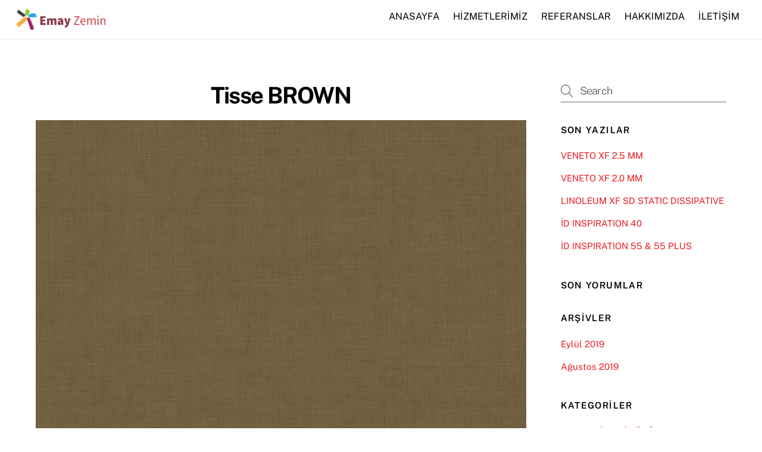

--- FILE ---
content_type: text/html;charset=UTF-8
request_url: http://emayzeminkaplama.com/tisse-brown/
body_size: 15102
content:
<!--THEMIFY CACHE--><!DOCTYPE html>
<html dir="ltr" lang="tr" prefix="og: https://ogp.me/ns#">
<head><meta charset="UTF-8"><meta name="viewport" content="width=device-width, initial-scale=1, minimum-scale=1"><style id="tb_inline_styles" data-no-optimize="1">.tb_animation_on{overflow-x:hidden}.themify_builder .wow{visibility:hidden;animation-fill-mode:both}[data-tf-animation]{will-change:transform,opacity,visibility}.themify_builder .tf_lax_done{transition-duration:.8s;transition-timing-function:cubic-bezier(.165,.84,.44,1)}[data-sticky-active].tb_sticky_scroll_active{z-index:1}[data-sticky-active].tb_sticky_scroll_active .hide-on-stick{display:none}@media(min-width:1281px){.hide-desktop{width:0!important;height:0!important;padding:0!important;visibility:hidden!important;margin:0!important;display:table-column!important;background:0!important}}@media(min-width:769px) and (max-width:1280px){.hide-tablet_landscape{width:0!important;height:0!important;padding:0!important;visibility:hidden!important;margin:0!important;display:table-column!important;background:0!important}}@media(min-width:681px) and (max-width:768px){.hide-tablet{width:0!important;height:0!important;padding:0!important;visibility:hidden!important;margin:0!important;display:table-column!important;background:0!important}}@media(max-width:680px){.hide-mobile{width:0!important;height:0!important;padding:0!important;visibility:hidden!important;margin:0!important;display:table-column!important;background:0!important}}@media(max-width:680px){
 .themify_map.tf_map_loaded{width:100%!important}
 .ui.builder_button,.ui.nav li a{padding:.525em 1.15em}
 .fullheight>.row_inner:not(.tb_col_count_1){min-height:0}
 }</style><noscript><style>.themify_builder .wow,.wow .tf_lazy{visibility:visible!important}</style></noscript> <style id="tf_lazy_style" data-no-optimize="1">
 [data-tf-src]{
 opacity:0
 }
 .tf_svg_lazy{
 content-visibility:auto;
 transition:filter .3s linear!important;filter:blur(25px);opacity:1;
 transform:translateZ(0)
 }
 .tf_svg_lazy_loaded{
 filter:blur(0)
 }
 .module[data-lazy],.module[data-lazy] .ui,.module_row[data-lazy]:not(.tb_first),.module_row[data-lazy]:not(.tb_first)>.row_inner,.module_row:not(.tb_first) .module_column[data-lazy],.module_row:not(.tb_first) .module_subrow[data-lazy],.module_subrow[data-lazy]>.subrow_inner{
 background-image:none!important
 }
 </style><noscript><style>
 [data-tf-src]{
 display:none!important
 }
 .tf_svg_lazy{
 filter:none!important;
 opacity:1!important
 }
 </style></noscript><style id="tf_lazy_common" data-no-optimize="1">
 img{
 max-width:100%;
 height:auto
 }
 .tf_fa,em tf-lottie,i tf-lottie{display:inline-block;vertical-align:middle}em tf-lottie,i tf-lottie{width:1.4em;height:1.4em}.tf_fa{width:1em;height:1em;stroke-width:0;stroke:currentColor;overflow:visible;fill:currentColor;pointer-events:none;text-rendering:optimizeSpeed;buffered-rendering:static}#tf_svg symbol{overflow:visible}.tf_lazy{position:relative;visibility:visible;display:block;opacity:.3}.wow .tf_lazy{visibility:hidden;opacity:1;position:static;display:inline}div.tf_audio_lazy audio{visibility:hidden;height:0;display:inline}.mejs-container{visibility:visible}.tf_iframe_lazy{transition:opacity .3s ease-in-out;min-height:10px}.tf_carousel .tf_swiper-wrapper{display:flex}.tf_carousel .tf_swiper-slide{flex-shrink:0;opacity:0;width:100%;height:100%}.tf_carousel .tf_lazy{contain:none}.tf_swiper-wrapper>br,.tf_lazy.tf_swiper-wrapper .tf_lazy:after,.tf_lazy.tf_swiper-wrapper .tf_lazy:before{display:none}.tf_lazy:after,.tf_lazy:before{content:'';display:inline-block;position:absolute;width:10px!important;height:10px!important;margin:0 3px;top:50%!important;right:50%!important;left:auto!important;border-radius:100%;background-color:currentColor;visibility:visible;animation:tf-hrz-loader infinite .75s cubic-bezier(.2,.68,.18,1.08)}.tf_lazy:after{width:6px!important;height:6px!important;right:auto!important;left:50%!important;margin-top:3px;animation-delay:-.4s}@keyframes tf-hrz-loader{0%{transform:scale(1);opacity:1}50%{transform:scale(.1);opacity:.6}100%{transform:scale(1);opacity:1}}.tf_lazy_lightbox{position:fixed;background:rgba(11,11,11,.8);color:#ccc;top:0;left:0;display:flex;align-items:center;justify-content:center;z-index:999}.tf_lazy_lightbox .tf_lazy:after,.tf_lazy_lightbox .tf_lazy:before{background:#fff}.tf_vd_lazy,tf-lottie{display:flex;flex-wrap:wrap}tf-lottie{aspect-ratio:1.777}.tf_w.tf_vd_lazy video{width:100%;height:auto;position:static;object-fit:cover}
 </style><title>Tisse BROWN | Zemin Kaplama Sistemleri</title><style>form#stickyelements-form input::-moz-placeholder{
 color: #4F4F4F;
 } 
 form#stickyelements-form input::-ms-input-placeholder{
 color: #4F4F4F } 
 form#stickyelements-form input::-webkit-input-placeholder{
 color: #4F4F4F }
 form#stickyelements-form input::placeholder{
 color: #4F4F4F }
 form#stickyelements-form textarea::placeholder {
 color: #4F4F4F }
 form#stickyelements-form textarea::-moz-placeholder {
 color: #4F4F4F }</style><meta name="robots" content="max-image-preview:large" /><link rel="canonical" href="http://emayzeminkaplama.com/tisse-brown/" /><meta name="generator" content="All in One SEO (AIOSEO) 4.4.9.2" /><meta property="og:locale" content="tr_TR" /><meta property="og:site_name" content="Zemin Kaplama Sistemleri |" /><meta property="og:type" content="article" /><meta property="og:title" content="Tisse BROWN | Zemin Kaplama Sistemleri" /><meta property="og:url" content="http://emayzeminkaplama.com/tisse-brown/" /><meta property="article:published_time" content="2019-09-24T11:07:39+00:00" /><meta property="article:modified_time" content="2019-09-24T11:07:39+00:00" /><meta name="twitter:card" content="summary" /><meta name="twitter:title" content="Tisse BROWN | Zemin Kaplama Sistemleri" /><script type="application/ld+json" class="aioseo-schema">{"@context":"https:\/\/schema.org","@graph":[{"@type":"BreadcrumbList","@id":"http:\/\/emayzeminkaplama.com\/tisse-brown\/#breadcrumblist","itemListElement":[{"@type":"ListItem","@id":"http:\/\/emayzeminkaplama.com\/#listItem","position":1,"name":"Ev","item":"http:\/\/emayzeminkaplama.com\/","nextItem":"http:\/\/emayzeminkaplama.com\/tisse-brown\/#listItem"},{"@type":"ListItem","@id":"http:\/\/emayzeminkaplama.com\/tisse-brown\/#listItem","position":2,"name":"Tisse BROWN","previousItem":"http:\/\/emayzeminkaplama.com\/#listItem"}]},{"@type":"ItemPage","@id":"http:\/\/emayzeminkaplama.com\/tisse-brown\/#itempage","url":"http:\/\/emayzeminkaplama.com\/tisse-brown\/","name":"Tisse BROWN | Zemin Kaplama Sistemleri","inLanguage":"tr-TR","isPartOf":{"@id":"http:\/\/emayzeminkaplama.com\/#website"},"breadcrumb":{"@id":"http:\/\/emayzeminkaplama.com\/tisse-brown\/#breadcrumblist"},"author":{"@id":"http:\/\/emayzeminkaplama.com\/author\/netajans\/#author"},"creator":{"@id":"http:\/\/emayzeminkaplama.com\/author\/netajans\/#author"},"datePublished":"2019-09-24T11:07:39+03:00","dateModified":"2019-09-24T11:07:39+03:00"},{"@type":"Organization","@id":"http:\/\/emayzeminkaplama.com\/#organization","name":"EMAY ZEM\u0130N KAPLAMA","url":"http:\/\/emayzeminkaplama.com\/","logo":{"@type":"ImageObject","url":"http:\/\/emayzeminkaplama.com\/wp-content\/uploads\/2019\/09\/logo.png","@id":"http:\/\/emayzeminkaplama.com\/tisse-brown\/#organizationLogo","width":150,"height":40},"image":{"@id":"http:\/\/emayzeminkaplama.com\/#organizationLogo"}},{"@type":"Person","@id":"http:\/\/emayzeminkaplama.com\/author\/netajans\/#author","url":"http:\/\/emayzeminkaplama.com\/author\/netajans\/","name":"netajans","image":{"@type":"ImageObject","@id":"http:\/\/emayzeminkaplama.com\/tisse-brown\/#authorImage","url":"http:\/\/0.gravatar.com\/avatar\/9ec3f76dfbb399d4468494a318d3f3ec?s=96&d=mm&r=g","width":96,"height":96,"caption":"netajans"}},{"@type":"WebSite","@id":"http:\/\/emayzeminkaplama.com\/#website","url":"http:\/\/emayzeminkaplama.com\/","name":"Zemin Kaplama Sistemleri","inLanguage":"tr-TR","publisher":{"@id":"http:\/\/emayzeminkaplama.com\/#organization"}}]}</script><link rel="alternate" type="application/rss+xml" title="Zemin Kaplama Sistemleri &raquo; beslemesi" href="http://emayzeminkaplama.com/feed/" />
<link rel="alternate" type="application/rss+xml" title="Zemin Kaplama Sistemleri &raquo; yorum beslemesi" href="http://emayzeminkaplama.com/comments/feed/" />
<link rel="alternate" type="application/rss+xml" title="Zemin Kaplama Sistemleri &raquo; Tisse BROWN yorum beslemesi" href="http://emayzeminkaplama.com/feed/?attachment_id=2323" />
<style>
img.wp-smiley,
img.emoji {
 display: inline !important;
 border: none !important;
 box-shadow: none !important;
 height: 1em !important;
 width: 1em !important;
 margin: 0 0.07em !important;
 vertical-align: -0.1em !important;
 background: none !important;
 padding: 0 !important;
}
</style><style id='classic-theme-styles-inline-css'>
/*! This file is auto-generated */
.wp-block-button__link{color:#fff;background-color:#32373c;border-radius:9999px;box-shadow:none;text-decoration:none;padding:calc(.667em + 2px) calc(1.333em + 2px);font-size:1.125em}.wp-block-file__button{background:#32373c;color:#fff;text-decoration:none}
</style>
<style id='global-styles-inline-css'>
body{--wp--preset--color--black: #000000;--wp--preset--color--cyan-bluish-gray: #abb8c3;--wp--preset--color--white: #ffffff;--wp--preset--color--pale-pink: #f78da7;--wp--preset--color--vivid-red: #cf2e2e;--wp--preset--color--luminous-vivid-orange: #ff6900;--wp--preset--color--luminous-vivid-amber: #fcb900;--wp--preset--color--light-green-cyan: #7bdcb5;--wp--preset--color--vivid-green-cyan: #00d084;--wp--preset--color--pale-cyan-blue: #8ed1fc;--wp--preset--color--vivid-cyan-blue: #0693e3;--wp--preset--color--vivid-purple: #9b51e0;--wp--preset--gradient--vivid-cyan-blue-to-vivid-purple: linear-gradient(135deg,rgba(6,147,227,1) 0%,rgb(155,81,224) 100%);--wp--preset--gradient--light-green-cyan-to-vivid-green-cyan: linear-gradient(135deg,rgb(122,220,180) 0%,rgb(0,208,130) 100%);--wp--preset--gradient--luminous-vivid-amber-to-luminous-vivid-orange: linear-gradient(135deg,rgba(252,185,0,1) 0%,rgba(255,105,0,1) 100%);--wp--preset--gradient--luminous-vivid-orange-to-vivid-red: linear-gradient(135deg,rgba(255,105,0,1) 0%,rgb(207,46,46) 100%);--wp--preset--gradient--very-light-gray-to-cyan-bluish-gray: linear-gradient(135deg,rgb(238,238,238) 0%,rgb(169,184,195) 100%);--wp--preset--gradient--cool-to-warm-spectrum: linear-gradient(135deg,rgb(74,234,220) 0%,rgb(151,120,209) 20%,rgb(207,42,186) 40%,rgb(238,44,130) 60%,rgb(251,105,98) 80%,rgb(254,248,76) 100%);--wp--preset--gradient--blush-light-purple: linear-gradient(135deg,rgb(255,206,236) 0%,rgb(152,150,240) 100%);--wp--preset--gradient--blush-bordeaux: linear-gradient(135deg,rgb(254,205,165) 0%,rgb(254,45,45) 50%,rgb(107,0,62) 100%);--wp--preset--gradient--luminous-dusk: linear-gradient(135deg,rgb(255,203,112) 0%,rgb(199,81,192) 50%,rgb(65,88,208) 100%);--wp--preset--gradient--pale-ocean: linear-gradient(135deg,rgb(255,245,203) 0%,rgb(182,227,212) 50%,rgb(51,167,181) 100%);--wp--preset--gradient--electric-grass: linear-gradient(135deg,rgb(202,248,128) 0%,rgb(113,206,126) 100%);--wp--preset--gradient--midnight: linear-gradient(135deg,rgb(2,3,129) 0%,rgb(40,116,252) 100%);--wp--preset--font-size--small: 13px;--wp--preset--font-size--medium: 20px;--wp--preset--font-size--large: 36px;--wp--preset--font-size--x-large: 42px;--wp--preset--spacing--20: 0.44rem;--wp--preset--spacing--30: 0.67rem;--wp--preset--spacing--40: 1rem;--wp--preset--spacing--50: 1.5rem;--wp--preset--spacing--60: 2.25rem;--wp--preset--spacing--70: 3.38rem;--wp--preset--spacing--80: 5.06rem;--wp--preset--shadow--natural: 6px 6px 9px rgba(0, 0, 0, 0.2);--wp--preset--shadow--deep: 12px 12px 50px rgba(0, 0, 0, 0.4);--wp--preset--shadow--sharp: 6px 6px 0px rgba(0, 0, 0, 0.2);--wp--preset--shadow--outlined: 6px 6px 0px -3px rgba(255, 255, 255, 1), 6px 6px rgba(0, 0, 0, 1);--wp--preset--shadow--crisp: 6px 6px 0px rgba(0, 0, 0, 1);}:where(.is-layout-flex){gap: 0.5em;}:where(.is-layout-grid){gap: 0.5em;}body .is-layout-flow > .alignleft{float: left;margin-inline-start: 0;margin-inline-end: 2em;}body .is-layout-flow > .alignright{float: right;margin-inline-start: 2em;margin-inline-end: 0;}body .is-layout-flow > .aligncenter{margin-left: auto !important;margin-right: auto !important;}body .is-layout-constrained > .alignleft{float: left;margin-inline-start: 0;margin-inline-end: 2em;}body .is-layout-constrained > .alignright{float: right;margin-inline-start: 2em;margin-inline-end: 0;}body .is-layout-constrained > .aligncenter{margin-left: auto !important;margin-right: auto !important;}body .is-layout-constrained > :where(:not(.alignleft):not(.alignright):not(.alignfull)){max-width: var(--wp--style--global--content-size);margin-left: auto !important;margin-right: auto !important;}body .is-layout-constrained > .alignwide{max-width: var(--wp--style--global--wide-size);}body .is-layout-flex{display: flex;}body .is-layout-flex{flex-wrap: wrap;align-items: center;}body .is-layout-flex > *{margin: 0;}body .is-layout-grid{display: grid;}body .is-layout-grid > *{margin: 0;}:where(.wp-block-columns.is-layout-flex){gap: 2em;}:where(.wp-block-columns.is-layout-grid){gap: 2em;}:where(.wp-block-post-template.is-layout-flex){gap: 1.25em;}:where(.wp-block-post-template.is-layout-grid){gap: 1.25em;}.has-black-color{color: var(--wp--preset--color--black) !important;}.has-cyan-bluish-gray-color{color: var(--wp--preset--color--cyan-bluish-gray) !important;}.has-white-color{color: var(--wp--preset--color--white) !important;}.has-pale-pink-color{color: var(--wp--preset--color--pale-pink) !important;}.has-vivid-red-color{color: var(--wp--preset--color--vivid-red) !important;}.has-luminous-vivid-orange-color{color: var(--wp--preset--color--luminous-vivid-orange) !important;}.has-luminous-vivid-amber-color{color: var(--wp--preset--color--luminous-vivid-amber) !important;}.has-light-green-cyan-color{color: var(--wp--preset--color--light-green-cyan) !important;}.has-vivid-green-cyan-color{color: var(--wp--preset--color--vivid-green-cyan) !important;}.has-pale-cyan-blue-color{color: var(--wp--preset--color--pale-cyan-blue) !important;}.has-vivid-cyan-blue-color{color: var(--wp--preset--color--vivid-cyan-blue) !important;}.has-vivid-purple-color{color: var(--wp--preset--color--vivid-purple) !important;}.has-black-background-color{background-color: var(--wp--preset--color--black) !important;}.has-cyan-bluish-gray-background-color{background-color: var(--wp--preset--color--cyan-bluish-gray) !important;}.has-white-background-color{background-color: var(--wp--preset--color--white) !important;}.has-pale-pink-background-color{background-color: var(--wp--preset--color--pale-pink) !important;}.has-vivid-red-background-color{background-color: var(--wp--preset--color--vivid-red) !important;}.has-luminous-vivid-orange-background-color{background-color: var(--wp--preset--color--luminous-vivid-orange) !important;}.has-luminous-vivid-amber-background-color{background-color: var(--wp--preset--color--luminous-vivid-amber) !important;}.has-light-green-cyan-background-color{background-color: var(--wp--preset--color--light-green-cyan) !important;}.has-vivid-green-cyan-background-color{background-color: var(--wp--preset--color--vivid-green-cyan) !important;}.has-pale-cyan-blue-background-color{background-color: var(--wp--preset--color--pale-cyan-blue) !important;}.has-vivid-cyan-blue-background-color{background-color: var(--wp--preset--color--vivid-cyan-blue) !important;}.has-vivid-purple-background-color{background-color: var(--wp--preset--color--vivid-purple) !important;}.has-black-border-color{border-color: var(--wp--preset--color--black) !important;}.has-cyan-bluish-gray-border-color{border-color: var(--wp--preset--color--cyan-bluish-gray) !important;}.has-white-border-color{border-color: var(--wp--preset--color--white) !important;}.has-pale-pink-border-color{border-color: var(--wp--preset--color--pale-pink) !important;}.has-vivid-red-border-color{border-color: var(--wp--preset--color--vivid-red) !important;}.has-luminous-vivid-orange-border-color{border-color: var(--wp--preset--color--luminous-vivid-orange) !important;}.has-luminous-vivid-amber-border-color{border-color: var(--wp--preset--color--luminous-vivid-amber) !important;}.has-light-green-cyan-border-color{border-color: var(--wp--preset--color--light-green-cyan) !important;}.has-vivid-green-cyan-border-color{border-color: var(--wp--preset--color--vivid-green-cyan) !important;}.has-pale-cyan-blue-border-color{border-color: var(--wp--preset--color--pale-cyan-blue) !important;}.has-vivid-cyan-blue-border-color{border-color: var(--wp--preset--color--vivid-cyan-blue) !important;}.has-vivid-purple-border-color{border-color: var(--wp--preset--color--vivid-purple) !important;}.has-vivid-cyan-blue-to-vivid-purple-gradient-background{background: var(--wp--preset--gradient--vivid-cyan-blue-to-vivid-purple) !important;}.has-light-green-cyan-to-vivid-green-cyan-gradient-background{background: var(--wp--preset--gradient--light-green-cyan-to-vivid-green-cyan) !important;}.has-luminous-vivid-amber-to-luminous-vivid-orange-gradient-background{background: var(--wp--preset--gradient--luminous-vivid-amber-to-luminous-vivid-orange) !important;}.has-luminous-vivid-orange-to-vivid-red-gradient-background{background: var(--wp--preset--gradient--luminous-vivid-orange-to-vivid-red) !important;}.has-very-light-gray-to-cyan-bluish-gray-gradient-background{background: var(--wp--preset--gradient--very-light-gray-to-cyan-bluish-gray) !important;}.has-cool-to-warm-spectrum-gradient-background{background: var(--wp--preset--gradient--cool-to-warm-spectrum) !important;}.has-blush-light-purple-gradient-background{background: var(--wp--preset--gradient--blush-light-purple) !important;}.has-blush-bordeaux-gradient-background{background: var(--wp--preset--gradient--blush-bordeaux) !important;}.has-luminous-dusk-gradient-background{background: var(--wp--preset--gradient--luminous-dusk) !important;}.has-pale-ocean-gradient-background{background: var(--wp--preset--gradient--pale-ocean) !important;}.has-electric-grass-gradient-background{background: var(--wp--preset--gradient--electric-grass) !important;}.has-midnight-gradient-background{background: var(--wp--preset--gradient--midnight) !important;}.has-small-font-size{font-size: var(--wp--preset--font-size--small) !important;}.has-medium-font-size{font-size: var(--wp--preset--font-size--medium) !important;}.has-large-font-size{font-size: var(--wp--preset--font-size--large) !important;}.has-x-large-font-size{font-size: var(--wp--preset--font-size--x-large) !important;}
.wp-block-navigation a:where(:not(.wp-element-button)){color: inherit;}
:where(.wp-block-post-template.is-layout-flex){gap: 1.25em;}:where(.wp-block-post-template.is-layout-grid){gap: 1.25em;}
:where(.wp-block-columns.is-layout-flex){gap: 2em;}:where(.wp-block-columns.is-layout-grid){gap: 2em;}
.wp-block-pullquote{font-size: 1.5em;line-height: 1.6;}
</style>
<link rel="preload" href="http://emayzeminkaplama.com/wp-content/plugins/mystickyelements/css/font-awesome.min.css?ver=2.1.4" as="style"><link rel='stylesheet' id='font-awesome-css-css' href='http://emayzeminkaplama.com/wp-content/plugins/mystickyelements/css/font-awesome.min.css?ver=2.1.4' media='all' />
<link rel="preload" href="http://emayzeminkaplama.com/wp-content/plugins/mystickyelements/css/mystickyelements-front.min.css?ver=2.1.4" as="style"><link rel='stylesheet' id='mystickyelements-front-css-css' href='http://emayzeminkaplama.com/wp-content/plugins/mystickyelements/css/mystickyelements-front.min.css?ver=2.1.4' media='all' />
<link rel="preload" href="http://emayzeminkaplama.com/wp-content/plugins/mystickyelements/intl-tel-input-src/build/css/intlTelInput.css?ver=2.1.4" as="style"><link rel='stylesheet' id='intl-tel-input-css' href='http://emayzeminkaplama.com/wp-content/plugins/mystickyelements/intl-tel-input-src/build/css/intlTelInput.css?ver=2.1.4' media='all' />
<script defer="defer" src='http://emayzeminkaplama.com/wp-includes/js/jquery/jquery.min.js?ver=3.7.0' id='jquery-core-js'></script>
<script defer="defer" src='http://emayzeminkaplama.com/wp-includes/js/jquery/jquery-migrate.min.js?ver=3.4.1' id='jquery-migrate-js'></script>
<link rel="https://api.w.org/" href="http://emayzeminkaplama.com/wp-json/" /><link rel="alternate" type="application/json" href="http://emayzeminkaplama.com/wp-json/wp/v2/media/2323" /><link rel="EditURI" type="application/rsd+xml" title="RSD" href="http://emayzeminkaplama.com/xmlrpc.php?rsd" />
<meta name="generator" content="WordPress 6.3.5" />
<link rel='shortlink' href='http://emayzeminkaplama.com/?p=2323' />
<link rel="alternate" type="application/json+oembed" href="http://emayzeminkaplama.com/wp-json/oembed/1.0/embed?url=http%3A%2F%2Femayzeminkaplama.com%2Ftisse-brown%2F" />
<link rel="alternate" type="text/xml+oembed" href="http://emayzeminkaplama.com/wp-json/oembed/1.0/embed?url=http%3A%2F%2Femayzeminkaplama.com%2Ftisse-brown%2F&#038;format=xml" /><style>@keyframes themifyAnimatedBG{
 0%{background-color:#33baab}100%{background-color:#e33b9e}50%{background-color:#4961d7}33.3%{background-color:#2ea85c}25%{background-color:#2bb8ed}20%{background-color:#dd5135}
 }
 .module_row.animated-bg{
 animation:themifyAnimatedBG 30000ms infinite alternate
 }</style><style>.recentcomments a{display:inline !important;padding:0 !important;margin:0 !important;}</style><script>(function(w,d,s,l,i){w[l]=w[l]||[];w[l].push({'gtm.start':
new Date().getTime(),event:'gtm.js'});var f=d.getElementsByTagName(s)[0],
j=d.createElement(s),dl=l!='dataLayer'?'&l='+l:'';j.async=true;j.src=
'https://www.googletagmanager.com/gtm.js?id='+i+dl;f.parentNode.insertBefore(j,f);
})(window,document,'script','dataLayer','GTM-MGMH7W8K');</script><link rel="prefetch" href="http://emayzeminkaplama.com/wp-content/themes/themify-ultra/js/themify.script.min.js?ver=7.3.2" as="script" fetchpriority="low"><link rel="prefetch" href="http://emayzeminkaplama.com/wp-content/themes/themify-ultra/themify/js/modules/themify.sidemenu.min.js?ver=7.2.9" as="script" fetchpriority="low"><link rel="preload" href="http://emayzeminkaplama.com/wp-content/uploads/2019/09/logo.png" as="image"><style id="tf_gf_fonts_style">@font-face{font-family:'Public Sans';font-style:italic;font-display:swap;src:url(https://fonts.gstatic.com/s/publicsans/v21/ijwTs572Xtc6ZYQws9YVwnNDTJPax9k0.woff2) format('woff2');unicode-range:U+0102-0103,U+0110-0111,U+0128-0129,U+0168-0169,U+01A0-01A1,U+01AF-01B0,U+0300-0301,U+0303-0304,U+0308-0309,U+0323,U+0329,U+1EA0-1EF9,U+20AB;}@font-face{font-family:'Public Sans';font-style:italic;font-display:swap;src:url(https://fonts.gstatic.com/s/publicsans/v21/ijwTs572Xtc6ZYQws9YVwnNDTJLax9k0.woff2) format('woff2');unicode-range:U+0100-02BA,U+02BD-02C5,U+02C7-02CC,U+02CE-02D7,U+02DD-02FF,U+0304,U+0308,U+0329,U+1D00-1DBF,U+1E00-1E9F,U+1EF2-1EFF,U+2020,U+20A0-20AB,U+20AD-20C0,U+2113,U+2C60-2C7F,U+A720-A7FF;}@font-face{font-family:'Public Sans';font-style:italic;font-display:swap;src:url(https://fonts.gstatic.com/s/publicsans/v21/ijwTs572Xtc6ZYQws9YVwnNDTJzaxw.woff2) format('woff2');unicode-range:U+0000-00FF,U+0131,U+0152-0153,U+02BB-02BC,U+02C6,U+02DA,U+02DC,U+0304,U+0308,U+0329,U+2000-206F,U+20AC,U+2122,U+2191,U+2193,U+2212,U+2215,U+FEFF,U+FFFD;}@font-face{font-family:'Public Sans';font-style:italic;font-weight:600;font-display:swap;src:url(https://fonts.gstatic.com/s/publicsans/v21/ijwTs572Xtc6ZYQws9YVwnNDTJPax9k0.woff2) format('woff2');unicode-range:U+0102-0103,U+0110-0111,U+0128-0129,U+0168-0169,U+01A0-01A1,U+01AF-01B0,U+0300-0301,U+0303-0304,U+0308-0309,U+0323,U+0329,U+1EA0-1EF9,U+20AB;}@font-face{font-family:'Public Sans';font-style:italic;font-weight:600;font-display:swap;src:url(https://fonts.gstatic.com/s/publicsans/v21/ijwTs572Xtc6ZYQws9YVwnNDTJLax9k0.woff2) format('woff2');unicode-range:U+0100-02BA,U+02BD-02C5,U+02C7-02CC,U+02CE-02D7,U+02DD-02FF,U+0304,U+0308,U+0329,U+1D00-1DBF,U+1E00-1E9F,U+1EF2-1EFF,U+2020,U+20A0-20AB,U+20AD-20C0,U+2113,U+2C60-2C7F,U+A720-A7FF;}@font-face{font-family:'Public Sans';font-style:italic;font-weight:600;font-display:swap;src:url(https://fonts.gstatic.com/s/publicsans/v21/ijwTs572Xtc6ZYQws9YVwnNDTJzaxw.woff2) format('woff2');unicode-range:U+0000-00FF,U+0131,U+0152-0153,U+02BB-02BC,U+02C6,U+02DA,U+02DC,U+0304,U+0308,U+0329,U+2000-206F,U+20AC,U+2122,U+2191,U+2193,U+2212,U+2215,U+FEFF,U+FFFD;}@font-face{font-family:'Public Sans';font-style:italic;font-weight:700;font-display:swap;src:url(https://fonts.gstatic.com/s/publicsans/v21/ijwTs572Xtc6ZYQws9YVwnNDTJPax9k0.woff2) format('woff2');unicode-range:U+0102-0103,U+0110-0111,U+0128-0129,U+0168-0169,U+01A0-01A1,U+01AF-01B0,U+0300-0301,U+0303-0304,U+0308-0309,U+0323,U+0329,U+1EA0-1EF9,U+20AB;}@font-face{font-family:'Public Sans';font-style:italic;font-weight:700;font-display:swap;src:url(https://fonts.gstatic.com/s/publicsans/v21/ijwTs572Xtc6ZYQws9YVwnNDTJLax9k0.woff2) format('woff2');unicode-range:U+0100-02BA,U+02BD-02C5,U+02C7-02CC,U+02CE-02D7,U+02DD-02FF,U+0304,U+0308,U+0329,U+1D00-1DBF,U+1E00-1E9F,U+1EF2-1EFF,U+2020,U+20A0-20AB,U+20AD-20C0,U+2113,U+2C60-2C7F,U+A720-A7FF;}@font-face{font-family:'Public Sans';font-style:italic;font-weight:700;font-display:swap;src:url(https://fonts.gstatic.com/s/publicsans/v21/ijwTs572Xtc6ZYQws9YVwnNDTJzaxw.woff2) format('woff2');unicode-range:U+0000-00FF,U+0131,U+0152-0153,U+02BB-02BC,U+02C6,U+02DA,U+02DC,U+0304,U+0308,U+0329,U+2000-206F,U+20AC,U+2122,U+2191,U+2193,U+2212,U+2215,U+FEFF,U+FFFD;}@font-face{font-family:'Public Sans';font-display:swap;src:url(https://fonts.gstatic.com/s/publicsans/v21/ijwRs572Xtc6ZYQws9YVwnNJfJ7Cww.woff2) format('woff2');unicode-range:U+0102-0103,U+0110-0111,U+0128-0129,U+0168-0169,U+01A0-01A1,U+01AF-01B0,U+0300-0301,U+0303-0304,U+0308-0309,U+0323,U+0329,U+1EA0-1EF9,U+20AB;}@font-face{font-family:'Public Sans';font-display:swap;src:url(https://fonts.gstatic.com/s/publicsans/v21/ijwRs572Xtc6ZYQws9YVwnNIfJ7Cww.woff2) format('woff2');unicode-range:U+0100-02BA,U+02BD-02C5,U+02C7-02CC,U+02CE-02D7,U+02DD-02FF,U+0304,U+0308,U+0329,U+1D00-1DBF,U+1E00-1E9F,U+1EF2-1EFF,U+2020,U+20A0-20AB,U+20AD-20C0,U+2113,U+2C60-2C7F,U+A720-A7FF;}@font-face{font-family:'Public Sans';font-display:swap;src:url(https://fonts.gstatic.com/s/publicsans/v21/ijwRs572Xtc6ZYQws9YVwnNGfJ4.woff2) format('woff2');unicode-range:U+0000-00FF,U+0131,U+0152-0153,U+02BB-02BC,U+02C6,U+02DA,U+02DC,U+0304,U+0308,U+0329,U+2000-206F,U+20AC,U+2122,U+2191,U+2193,U+2212,U+2215,U+FEFF,U+FFFD;}@font-face{font-family:'Public Sans';font-weight:600;font-display:swap;src:url(https://fonts.gstatic.com/s/publicsans/v21/ijwRs572Xtc6ZYQws9YVwnNJfJ7Cww.woff2) format('woff2');unicode-range:U+0102-0103,U+0110-0111,U+0128-0129,U+0168-0169,U+01A0-01A1,U+01AF-01B0,U+0300-0301,U+0303-0304,U+0308-0309,U+0323,U+0329,U+1EA0-1EF9,U+20AB;}@font-face{font-family:'Public Sans';font-weight:600;font-display:swap;src:url(https://fonts.gstatic.com/s/publicsans/v21/ijwRs572Xtc6ZYQws9YVwnNIfJ7Cww.woff2) format('woff2');unicode-range:U+0100-02BA,U+02BD-02C5,U+02C7-02CC,U+02CE-02D7,U+02DD-02FF,U+0304,U+0308,U+0329,U+1D00-1DBF,U+1E00-1E9F,U+1EF2-1EFF,U+2020,U+20A0-20AB,U+20AD-20C0,U+2113,U+2C60-2C7F,U+A720-A7FF;}@font-face{font-family:'Public Sans';font-weight:600;font-display:swap;src:url(https://fonts.gstatic.com/s/publicsans/v21/ijwRs572Xtc6ZYQws9YVwnNGfJ4.woff2) format('woff2');unicode-range:U+0000-00FF,U+0131,U+0152-0153,U+02BB-02BC,U+02C6,U+02DA,U+02DC,U+0304,U+0308,U+0329,U+2000-206F,U+20AC,U+2122,U+2191,U+2193,U+2212,U+2215,U+FEFF,U+FFFD;}@font-face{font-family:'Public Sans';font-weight:700;font-display:swap;src:url(https://fonts.gstatic.com/s/publicsans/v21/ijwRs572Xtc6ZYQws9YVwnNJfJ7Cww.woff2) format('woff2');unicode-range:U+0102-0103,U+0110-0111,U+0128-0129,U+0168-0169,U+01A0-01A1,U+01AF-01B0,U+0300-0301,U+0303-0304,U+0308-0309,U+0323,U+0329,U+1EA0-1EF9,U+20AB;}@font-face{font-family:'Public Sans';font-weight:700;font-display:swap;src:url(https://fonts.gstatic.com/s/publicsans/v21/ijwRs572Xtc6ZYQws9YVwnNIfJ7Cww.woff2) format('woff2');unicode-range:U+0100-02BA,U+02BD-02C5,U+02C7-02CC,U+02CE-02D7,U+02DD-02FF,U+0304,U+0308,U+0329,U+1D00-1DBF,U+1E00-1E9F,U+1EF2-1EFF,U+2020,U+20A0-20AB,U+20AD-20C0,U+2113,U+2C60-2C7F,U+A720-A7FF;}@font-face{font-family:'Public Sans';font-weight:700;font-display:swap;src:url(https://fonts.gstatic.com/s/publicsans/v21/ijwRs572Xtc6ZYQws9YVwnNGfJ4.woff2) format('woff2');unicode-range:U+0000-00FF,U+0131,U+0152-0153,U+02BB-02BC,U+02C6,U+02DA,U+02DC,U+0304,U+0308,U+0329,U+2000-206F,U+20AC,U+2122,U+2191,U+2193,U+2212,U+2215,U+FEFF,U+FFFD;}</style><link rel="preload" fetchpriority="high" href="http://emayzeminkaplama.com/wp-content/uploads/themify-concate/4219493751/themify-234874171.min.css" as="style"><link fetchpriority="high" id="themify_concate-css" rel="stylesheet" href="http://emayzeminkaplama.com/wp-content/uploads/themify-concate/4219493751/themify-234874171.min.css"><link rel="dns-prefetch" href="//www.google-analytics.com"></head>
<body class="attachment attachment-template-default single single-attachment postid-2323 attachmentid-2323 attachment-jpeg skin-default sidebar1 default_width no-home tb_animation_on ready-view header-top-bar fixed-header-enabled footer-block tagline-off social-widget-off search-off footer-widgets-off footer-menu-navigation-off header-widgets-off filter-hover-none filter-featured-only sidemenu-active">
<a class="screen-reader-text skip-to-content" href="#content">Skip to content</a><svg id="tf_svg" style="display:none"><defs><symbol id="tf-ti-search" viewBox="0 0 32 32"><path d="m31.25 29.875-1.313 1.313-9.75-9.75a12.019 12.019 0 0 1-7.938 3c-6.75 0-12.25-5.5-12.25-12.25 0-3.25 1.25-6.375 3.563-8.688C5.875 1.25 8.937-.063 12.25-.063c6.75 0 12.25 5.5 12.25 12.25 0 3-1.125 5.813-3 7.938zm-19-7.312c5.688 0 10.313-4.688 10.313-10.375S17.938 1.813 12.25 1.813c-2.813 0-5.375 1.125-7.313 3.063-2 1.938-3.063 4.563-3.063 7.313 0 5.688 4.625 10.375 10.375 10.375z"/></symbol></defs></svg><script> </script><div id="pagewrap" class="tf_box hfeed site"><div id="headerwrap" class=' tf_box tf_w'> <div class="header-icons tf_hide"><a id="menu-icon" class="tf_inline_b tf_text_dec" href="#mobile-menu" aria-label="Menu"><span class="menu-icon-inner tf_inline_b tf_vmiddle tf_overflow"></span><span class="screen-reader-text">Menu</span></a> </div><header id="header" class="tf_box pagewidth tf_clearfix" itemscope="itemscope" itemtype="https://schema.org/WPHeader"><div class="header-bar tf_box"> <div id="site-logo"><a href="http://emayzeminkaplama.com" title="Zemin Kaplama Sistemleri"><img src="http://emayzeminkaplama.com/wp-content/uploads/2019/09/logo.png" alt="Zemin Kaplama Sistemleri" title="logo" width="" height="" class="site-logo-image" data-tf-not-load="1" importance="high"></a></div></div><div id="mobile-menu" class="sidemenu sidemenu-off tf_scrollbar"><div class="navbar-wrapper tf_clearfix"><nav id="main-nav-wrap" itemscope="itemscope" itemtype="https://schema.org/SiteNavigationElement"><ul id="main-nav" class="main-nav tf_clearfix tf_box"><li class="menu-item-page-7 menu-item menu-item-type-post_type menu-item-object-page menu-item-home menu-item-21" ><a href="http://emayzeminkaplama.com/">ANASAYFA</a> </li>
<li class="menu-item-custom-27 menu-item menu-item-type-custom menu-item-object-custom menu-item-has-children has-sub-menu menu-item-27" aria-haspopup="true"><a role="button" tabindex="0">HİZMETLERİMİZ<span class="child-arrow"></span></a> <ul class="sub-menu"><li class="menu-item-page-29 menu-item menu-item-type-post_type menu-item-object-page menu-item-has-children has-sub-menu menu-item-750 menu-page-29-parent-27" aria-haspopup="true"><a href="http://emayzeminkaplama.com/pvc-zemin-kaplama/">PVC ZEMİN<span class="child-arrow"></span></a> <ul class="sub-menu"><li class="menu-item-category-3 menu-item menu-item-type-taxonomy menu-item-object-category mega-link menu-item-33 menu-category-3-parent-750" data-termid="3" data-tax="category"><a href="http://emayzeminkaplama.com/category/pvc-zemin-kaplama/homojen-vinil/">Homojen Vinil</a> </li>
<li class="menu-item-category-4 menu-item menu-item-type-taxonomy menu-item-object-category mega-link menu-item-32 menu-category-4-parent-750" data-termid="4" data-tax="category"><a href="http://emayzeminkaplama.com/category/pvc-zemin-kaplama/heterojen-vinil/">Heterojen Vinil</a> </li>
<li class="menu-item-category-5 menu-item menu-item-type-taxonomy menu-item-object-category mega-link menu-item-31 menu-category-5-parent-750" data-termid="5" data-tax="category"><a href="http://emayzeminkaplama.com/category/pvc-zemin-kaplama/esd-antistatik-urunler/">Eds/Antistatik Ürünler</a> </li>
<li class="menu-item-category-7 menu-item menu-item-type-taxonomy menu-item-object-category mega-link menu-item-34 menu-category-7-parent-750" data-termid="7" data-tax="category"><a href="http://emayzeminkaplama.com/category/pvc-zemin-kaplama/islak-oda-zeminleri/">Islak Oda Zeminler</a> </li>
<li class="menu-item-category-6 menu-item menu-item-type-taxonomy menu-item-object-category mega-link menu-item-35 menu-category-6-parent-750" data-termid="6" data-tax="category"><a href="http://emayzeminkaplama.com/category/pvc-zemin-kaplama/kaymaz-zeminler/">Kaymaz Zeminler</a> </li>
<li class="menu-item-category-8 menu-item menu-item-type-taxonomy menu-item-object-category mega-link menu-item-36 menu-category-8-parent-750" data-termid="8" data-tax="category"><a href="http://emayzeminkaplama.com/category/pvc-zemin-kaplama/vinil-duvar-kaplamalari/">Vinil Duvar Kaplamaları</a> </li>
</ul></li>
<li class="menu-item-category-15 menu-item menu-item-type-taxonomy menu-item-object-category mega-link menu-item-39 menu-category-15-parent-27" data-termid="15" data-tax="category"><a href="http://emayzeminkaplama.com/category/epoksi-zemin-sistemleri/">EPOKSİ ZEMİN</a> </li>
<li class="menu-item-category-14 menu-item menu-item-type-taxonomy menu-item-object-category mega-link menu-item-44 menu-category-14-parent-27" data-termid="14" data-tax="category"><a href="http://emayzeminkaplama.com/category/mikro-beton-dogal-beton/">Mikro Beton / Doğal Beton</a> </li>
<li class="menu-item-category-12 menu-item menu-item-type-taxonomy menu-item-object-category mega-link menu-item-43 menu-category-12-parent-27" data-termid="12" data-tax="category"><a href="http://emayzeminkaplama.com/category/lux-vinil-karolari/">Lüks Vinil Karolar</a> </li>
<li class="menu-item-category-13 menu-item menu-item-type-taxonomy menu-item-object-category mega-link menu-item-42 menu-category-13-parent-27" data-termid="13" data-tax="category"><a href="http://emayzeminkaplama.com/category/linolyum/">LINOLYUM ZEMİN</a> </li>
<li class="menu-item-category-11 menu-item menu-item-type-taxonomy menu-item-object-category mega-link menu-item-46 menu-category-11-parent-27" data-termid="11" data-tax="category"><a href="http://emayzeminkaplama.com/category/spor-zemin-kaplama/">Spor Zemin Kaplama</a> </li>
<li class="menu-item-category-10 menu-item menu-item-type-taxonomy menu-item-object-category menu-item-has-children has-sub-menu mega-link menu-item-41 menu-category-10-parent-27" data-termid="10" data-tax="category" aria-haspopup="true"><a href="http://emayzeminkaplama.com/category/karo-hali-zemin-grubu/">KARO HALI ZEMİN<span class="child-arrow"></span></a> <ul class="sub-menu"><li class="menu-item-post-1968 menu-item menu-item-type-post_type menu-item-object-post menu-item-2720 menu-post-1968-parent-41" ><a href="http://emayzeminkaplama.com/airmaster/">Airmaster</a> </li>
<li class="menu-item-post-2007 menu-item menu-item-type-post_type menu-item-object-post menu-item-2721 menu-post-2007-parent-41" ><a href="http://emayzeminkaplama.com/airmaster-atmos/">Airmaster Atmos</a> </li>
<li class="menu-item-post-2050 menu-item menu-item-type-post_type menu-item-object-post menu-item-2722 menu-post-2050-parent-41" ><a href="http://emayzeminkaplama.com/airmaster-blend/">Airmaster Blend</a> </li>
<li class="menu-item-post-2058 menu-item menu-item-type-post_type menu-item-object-post menu-item-2723 menu-post-2058-parent-41" ><a href="http://emayzeminkaplama.com/airmaster-cosmo/">Airmaster Cosmo</a> </li>
</ul></li>
<li class="menu-item-category-16 menu-item menu-item-type-taxonomy menu-item-object-category mega-link menu-item-45 menu-category-16-parent-27" data-termid="16" data-tax="category"><a href="http://emayzeminkaplama.com/category/poliuretan-zemin-sistemleri/">Poliüretan Zemin</a> </li>
<li class="menu-item-category-18 menu-item menu-item-type-taxonomy menu-item-object-category mega-link menu-item-40 menu-category-18-parent-27" data-termid="18" data-tax="category"><a href="http://emayzeminkaplama.com/category/hazir-harc-ve-yapistiricilar/">Hazır Harç ve Yapıştırıcılar</a> </li>
<li class="menu-item-category-17 menu-item menu-item-type-taxonomy menu-item-object-category mega-link menu-item-37 menu-category-17-parent-27" data-termid="17" data-tax="category"><a href="http://emayzeminkaplama.com/category/akrilik-kaucuk-epdm-sbr/">Akrilik/Kauçuk/Epdm/Sbr</a> </li>
</ul></li>
<li class="menu-item-page-9 menu-item menu-item-type-post_type menu-item-object-page menu-item-25" ><a href="http://emayzeminkaplama.com/referanslar/">REFERANSLAR</a> </li>
<li class="menu-item-page-14 menu-item menu-item-type-post_type menu-item-object-page menu-item-23" ><a href="http://emayzeminkaplama.com/hakkimizda/">HAKKIMIZDA</a> </li>
<li class="menu-item-page-16 menu-item menu-item-type-post_type menu-item-object-page menu-item-24" ><a href="http://emayzeminkaplama.com/iletisim/">İLETİŞİM</a> </li>
</ul></nav> </div><a id="menu-icon-close" aria-label="Close menu" class="tf_close tf_hide" href="#"><span class="screen-reader-text">Close Menu</span></a></div></header> </div><div id="body" class="tf_box tf_clear tf_mw tf_clearfix"><div id="layout" class="pagewidth tf_box tf_clearfix"><main id="content" class="tf_box tf_clearfix"><article id="post-2323" class="post tf_clearfix post-2323 attachment type-attachment status-inherit hentry has-post-title no-post-date has-post-category has-post-tag has-post-comment has-post-author "> <div class="post-content"><div class="post-content-inner"><h1 class="post-title entry-title"><a href="http://emayzeminkaplama.com/tisse-brown/">Tisse BROWN</a></h1><div class="entry-content"> <p><a href='http://emayzeminkaplama.com/wp-content/uploads/2019/09/Tisse-BROWN.jpg'><img data-tf-not-load="1" fetchpriority="high" width="960" height="960" src="http://emayzeminkaplama.com/wp-content/uploads/2019/09/Tisse-BROWN.jpg" class="attachment-large size-large" alt="" decoding="async" srcset="http://emayzeminkaplama.com/wp-content/uploads/2019/09/Tisse-BROWN.jpg 960w, http://emayzeminkaplama.com/wp-content/uploads/2019/09/Tisse-BROWN-150x150.jpg 150w, http://emayzeminkaplama.com/wp-content/uploads/2019/09/Tisse-BROWN-300x300.jpg 300w, http://emayzeminkaplama.com/wp-content/uploads/2019/09/Tisse-BROWN-768x768.jpg 768w, http://emayzeminkaplama.com/wp-content/uploads/2019/09/Tisse-BROWN-1024x1024.jpg 1024w" sizes="(max-width: 960px) 100vw, 960px" /></a></p><div id="themify_builder_content-2323" data-postid="2323" class="themify_builder_content themify_builder_content-2323 themify_builder tf_clear"></div> </div></div></div></article><div class="post-nav tf_box tf_clearfix"><span class="prev tf_box"><a href="http://emayzeminkaplama.com/tisse-brown/" rel="prev"><span class="arrow"></span> Tisse BROWN</a></span></div> <div id="comments" class="commentwrap tf_clearfix"><div id="respond" class="comment-respond"><h3 id="reply-title" class="comment-reply-title">Bir cevap yazın <small><a rel="nofollow" id="cancel-comment-reply-link" href="/tisse-brown/#respond" style="display:none;">Cevabı iptal et</a></small></h3><form action="http://emayzeminkaplama.com/wp-comments-post.php" method="post" id="commentform" class="comment-form" novalidate><p class="comment-notes"><span id="email-notes">E-posta hesabınız yayımlanmayacak.</span> <span class="required-field-message">Gerekli alanlar <span class="required">*</span> ile işaretlenmişlerdir</span></p><p class="comment-form-comment"><label for="comment">Yorum <span class="required">*</span></label> <textarea id="comment" name="comment" cols="45" rows="8" maxlength="65525" required></textarea></p><p class="comment-form-author"><label for="author">İsim <span class="required">*</span></label> <input id="author" name="author" type="text" value="" size="30" maxlength="245" autocomplete="name" required /></p>
<p class="comment-form-email"><label for="email">E-posta <span class="required">*</span></label> <input id="email" name="email" type="email" value="" size="30" maxlength="100" aria-describedby="email-notes" autocomplete="email" required /></p>
<p class="comment-form-url"><label for="url">İnternet sitesi</label> <input id="url" name="url" type="url" value="" size="30" maxlength="200" autocomplete="url" /></p>
<p class="form-submit"><input name="submit" type="submit" id="submit" class="submit" value="Yorum gönder" /> <input type='hidden' name='comment_post_ID' value='2323' id='comment_post_ID' />
<input type='hidden' name='comment_parent' id='comment_parent' value='0' />
</p></form> </div></div></main><aside id="sidebar" class="tf_box" itemscope="itemscope" itemtype="https://schema.org/WPSidebar"> <div id="search-2" class="widget widget_search"><div class="tf_search_form tf_s_dropdown" data-lazy="1" data-ajax=""><form role="search" method="get" id="searchform" class="tf_rel " action="http://emayzeminkaplama.com/"><div class="tf_icon_wrap icon-search"><svg aria-label="Search" class="tf_fa tf-ti-search" role="img"><use href="#tf-ti-search"></use></svg></div><input type="text" name="s" id="s" title="Search" placeholder="Search" value="" /></form>
</div>
</div><div id="recent-posts-2" class="widget widget_recent_entries"><h4 class="widgettitle">Son Yazılar</h4><ul><li><a href="http://emayzeminkaplama.com/veneto-xf-2-5-mm/">VENETO XF 2.5 MM</a></li><li><a href="http://emayzeminkaplama.com/veneto-xf-2-0-mm/">VENETO XF 2.0 MM</a></li><li><a href="http://emayzeminkaplama.com/linoleum-xf%c2%b2-sd-static-dissipative/">LINOLEUM XF SD STATIC DISSIPATIVE</a></li><li><a href="http://emayzeminkaplama.com/id-inspiration-40/">İD INSPIRATION 40</a></li><li><a href="http://emayzeminkaplama.com/id-inspiration-55-55-plus/">İD INSPIRATION 55 &#038; 55 PLUS</a></li></ul></div><div id="recent-comments-2" class="widget widget_recent_comments"><h4 class="widgettitle">Son Yorumlar</h4><ul id="recentcomments"></ul></div><div id="archives-2" class="widget widget_archive"><h4 class="widgettitle">Arşivler</h4><ul><li><a href='http://emayzeminkaplama.com/2019/09/'>Eylül 2019</a></li><li><a href='http://emayzeminkaplama.com/2019/08/'>Ağustos 2019</a></li></ul></div><div id="categories-2" class="widget widget_categories"><h4 class="widgettitle">Kategoriler</h4><ul><li class="cat-item cat-item-5"><a href="http://emayzeminkaplama.com/category/pvc-zemin-kaplama/esd-antistatik-urunler/">ESD/ANTİSTATİK ÜRÜNLER</a>
</li><li class="cat-item cat-item-4"><a href="http://emayzeminkaplama.com/category/pvc-zemin-kaplama/heterojen-vinil/">HETEROJEN VİNİL</a>
</li><li class="cat-item cat-item-3"><a href="http://emayzeminkaplama.com/category/pvc-zemin-kaplama/homojen-vinil/">HOMOJEN VİNİL</a>
</li><li class="cat-item cat-item-7"><a href="http://emayzeminkaplama.com/category/pvc-zemin-kaplama/islak-oda-zeminleri/">ISLAK ODA ZEMİNLERİ</a>
</li><li class="cat-item cat-item-10"><a href="http://emayzeminkaplama.com/category/karo-hali-zemin-grubu/">KARO HALI ZEMİN GRUBU</a>
</li><li class="cat-item cat-item-6"><a href="http://emayzeminkaplama.com/category/pvc-zemin-kaplama/kaymaz-zeminler/">KAYMAZ ZEMİNLER</a>
</li><li class="cat-item cat-item-13"><a href="http://emayzeminkaplama.com/category/linolyum/">LİNOLYUM</a>
</li><li class="cat-item cat-item-12"><a href="http://emayzeminkaplama.com/category/lux-vinil-karolari/">LUX VİNİL KAROLARI</a>
</li><li class="cat-item cat-item-9"><a href="http://emayzeminkaplama.com/category/pvc-zemin-kaplama/">PVC ZEMİN KAPLAMA</a>
</li><li class="cat-item cat-item-11"><a href="http://emayzeminkaplama.com/category/spor-zemin-kaplama/">SPOR ZEMİN KAPLAMA</a>
</li><li class="cat-item cat-item-8"><a href="http://emayzeminkaplama.com/category/pvc-zemin-kaplama/vinil-duvar-kaplamalari/">VİNİL DUVAR KAPLAMALARI</a>
</li></ul></div><div id="meta-2" class="widget widget_meta"><h4 class="widgettitle">Meta</h4><ul><li><a href="http://emayzeminkaplama.com/wp-login.php">Giriş</a></li><li><a href="http://emayzeminkaplama.com/feed/">Yazı beslemesi</a></li><li><a href="http://emayzeminkaplama.com/comments/feed/">Yorum beslemesi</a></li><li><a href="https://tr.wordpress.org/">WordPress.org</a></li></ul></div></aside></div></div>
<div id="footerwrap" class="tf_box tf_clear "><footer id="footer" class="tf_box pagewidth tf_scrollbar tf_rel tf_clearfix" itemscope="itemscope" itemtype="https://schema.org/WPFooter"><div class="main-col first tf_clearfix"><div class="footer-left-wrap first"><div class="footer-logo-wrapper tf_clearfix"><div id="footer-logo"><a href="http://emayzeminkaplama.com" title="Zemin Kaplama Sistemleri"><span>Zemin Kaplama Sistemleri</span></a></div></div></div><div class="footer-right-wrap"><div class="footer-text tf_clear tf_clearfix"><div class="footer-text-inner"><div class="one">&copy; <a href="http://emayzeminkaplama.com">Zemin Kaplama Sistemleri</a> 2026</div></div></div></div></div></footer></div>
</div><script id="tf_vars" data-no-optimize="1" data-noptimize="1" defer="defer" src="[data-uri]"></script><script defer="defer" data-v="7.2.9" data-pl-href="http://emayzeminkaplama.com/wp-content/plugins/fake.css" data-no-optimize="1" data-noptimize="1" src='http://emayzeminkaplama.com/wp-content/themes/themify-ultra/themify/js/main.min.js?ver=7.2.9' id='themify-main-script-js'></script>
<script src='http://emayzeminkaplama.com/wp-content/plugins/mystickyelements/js/jquery.cookie.js?ver=2.1.4' id='mystickyelements-cookie-js-js' defer data-wp-strategy='defer'></script>
<script id='mystickyelements-fronted-js-js-extra'>
var mystickyelements = {"ajaxurl":"http:\/\/emayzeminkaplama.com\/wp-admin\/admin-ajax.php","ajax_nonce":"f3c9215f47"};
</script>
<script src='http://emayzeminkaplama.com/wp-content/plugins/mystickyelements/js/mystickyelements-fronted.min.js?ver=2.1.4' id='mystickyelements-fronted-js-js' defer data-wp-strategy='defer'></script>
<script id='intl-tel-input-js-js-extra'>
var mystickyelement_obj = {"plugin_url":"http:\/\/emayzeminkaplama.com\/wp-content\/plugins\/mystickyelements\/"};
</script>
<script src='http://emayzeminkaplama.com/wp-content/plugins/mystickyelements/intl-tel-input-src/build/js/intlTelInput.js?ver=2.1.4' id='intl-tel-input-js-js' defer data-wp-strategy='defer'></script><noscript><iframe data-no-script src="https://www.googletagmanager.com/ns.html?id=GTM-MGMH7W8K"
height="0" width="0" style="display:none;visibility:hidden"></iframe></noscript> <div class="mystickyelements-fixed mystickyelements-position-left mystickyelements-position-screen-center mystickyelements-position-mobile-bottom mystickyelements-on-hover mystickyelements-size-medium mystickyelements-mobile-size-medium mystickyelements-entry-effect-slide-in mystickyelements-templates-default"><div class="mystickyelement-lists-wrap"><ul class="mystickyelements-lists mystickyno-minimize"><li id="mystickyelements-social-whatsapp"
 class="mystickyelements-social-icon-li mystickyelements-social-whatsapp element-mobile-on"><style></style><span class="mystickyelements-social-icon social-whatsapp social-custom" data-tab-setting = 'hover' data-click = "0"data-mobile-behavior="disable" data-flyout="disable"
 style="background: #26D367" ><a href="https://web.whatsapp.com/send?phone=+905075358661" data-url="https://web.whatsapp.com/send?phone=+905075358661" data-tab-setting = 'hover' data-mobile-behavior="disable" data-flyout="disable" title="WHATSAPP"><i class="fab fa-whatsapp" ></i><span class='mystickyelements-icon-below-text' style=''>WHATSAPP</span></a></span><span class="mystickyelements-social-text " style= "background: #26D367;" ><a href="https://web.whatsapp.com/send?phone=+905075358661" data-tab-setting = 'hover' data-flyout="disable" title="WHATSAPP"></a></span></li><li id="mystickyelements-social-phone"
 class="mystickyelements-social-icon-li mystickyelements-social-phone element-mobile-on"><style></style><span class="mystickyelements-social-icon social-phone social-custom" data-tab-setting = 'hover' data-click = "0"data-mobile-behavior="disable" data-flyout="disable"
 style="background: #000000" ><a href="tel:05075358661" data-url="tel:05075358661" data-tab-setting = 'hover' data-mobile-behavior="disable" data-flyout="disable" title="ARA"><i class="fa fa-phone" ></i><span class='mystickyelements-icon-below-text' style=''>ARA</span></a></span><span class="mystickyelements-social-text " style= "background: #000000;" ><a href="tel:05075358661" data-tab-setting = 'hover' data-flyout="disable" title="ARA"></a></span></li></ul></div></div></body>
</html>


--- FILE ---
content_type: text/javascript
request_url: http://emayzeminkaplama.com/wp-content/themes/themify-ultra/themify/js/modules/comments.min.js?ver=7.2.9
body_size: 233
content:
((e,n,t)=>{"use strict";const o=n.tfId("cancel-comment-reply-link").closest("#comments");if(o){const s=function(){this.tfOff("focusin pointerenter",s,{once:!0,passive:!0}),e.loadJs(t.commentUrl,!!window.addComment,t.wp)};o.tfOn("focusin pointerenter",s,{once:!0,passive:!0})}})(Themify,document,themify_vars);